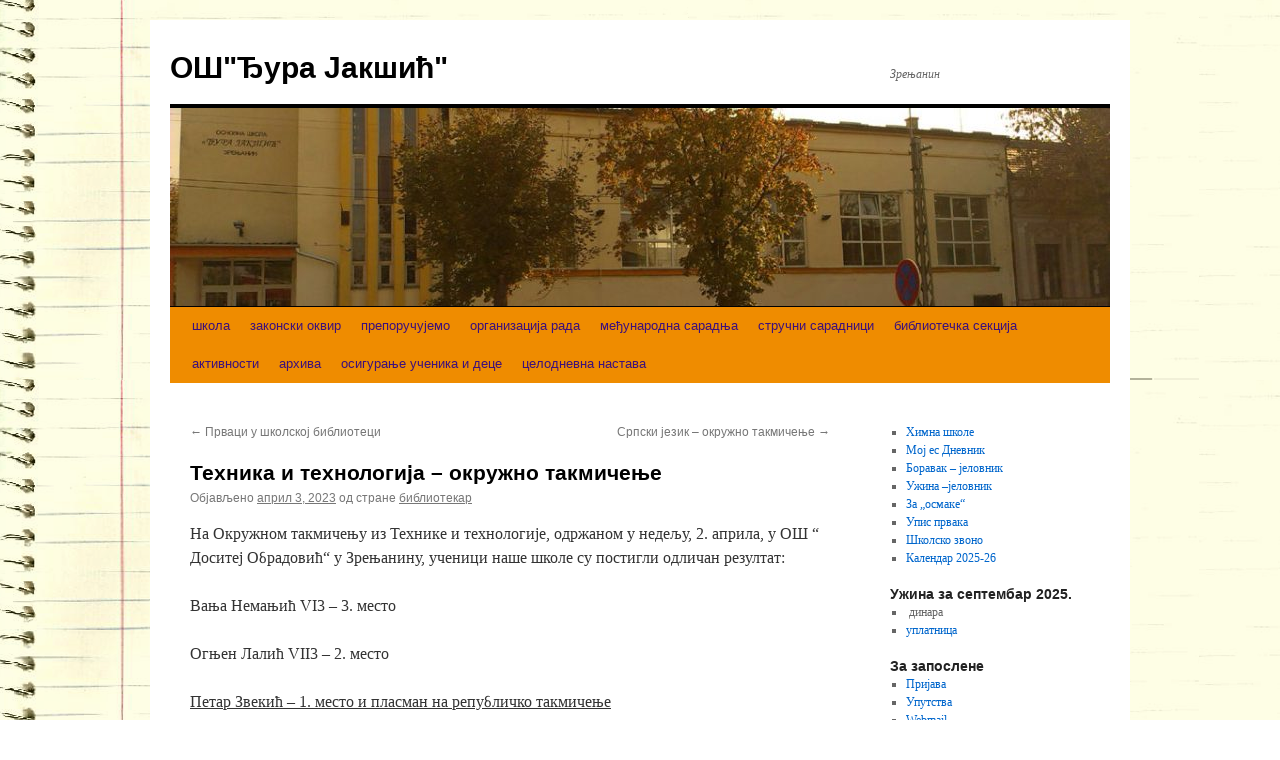

--- FILE ---
content_type: text/html; charset=UTF-8
request_url: https://www.osdjurajaksic.edu.rs/?p=21141
body_size: 10635
content:
<!DOCTYPE html>
<html lang="sr-RS">
<head>
<meta charset="UTF-8" />
<title>
Техника и технологија &#8211; окружно такмичење | ОШ&quot;Ђура Јакшић&quot;	</title>
<link rel="profile" href="https://gmpg.org/xfn/11" />
<link rel="stylesheet" type="text/css" media="all" href="https://www.osdjurajaksic.edu.rs/wp-content/themes/twentyten/style.css?ver=20251202" />
<link rel="pingback" href="https://www.osdjurajaksic.edu.rs/xmlrpc.php">
<meta name='robots' content='max-image-preview:large' />
<link rel="alternate" type="application/rss+xml" title="ОШ&quot;Ђура Јакшић&quot; &raquo; довод" href="https://www.osdjurajaksic.edu.rs/?feed=rss2" />
<link rel="alternate" type="application/rss+xml" title="ОШ&quot;Ђура Јакшић&quot; &raquo; довод коментара" href="https://www.osdjurajaksic.edu.rs/?feed=comments-rss2" />
<link rel="alternate" title="oEmbed (JSON)" type="application/json+oembed" href="https://www.osdjurajaksic.edu.rs/index.php?rest_route=%2Foembed%2F1.0%2Fembed&#038;url=https%3A%2F%2Fwww.osdjurajaksic.edu.rs%2F%3Fp%3D21141" />
<link rel="alternate" title="oEmbed (XML)" type="text/xml+oembed" href="https://www.osdjurajaksic.edu.rs/index.php?rest_route=%2Foembed%2F1.0%2Fembed&#038;url=https%3A%2F%2Fwww.osdjurajaksic.edu.rs%2F%3Fp%3D21141&#038;format=xml" />
<style id='wp-img-auto-sizes-contain-inline-css' type='text/css'>
img:is([sizes=auto i],[sizes^="auto," i]){contain-intrinsic-size:3000px 1500px}
/*# sourceURL=wp-img-auto-sizes-contain-inline-css */
</style>
<style id='wp-emoji-styles-inline-css' type='text/css'>

	img.wp-smiley, img.emoji {
		display: inline !important;
		border: none !important;
		box-shadow: none !important;
		height: 1em !important;
		width: 1em !important;
		margin: 0 0.07em !important;
		vertical-align: -0.1em !important;
		background: none !important;
		padding: 0 !important;
	}
/*# sourceURL=wp-emoji-styles-inline-css */
</style>
<style id='wp-block-library-inline-css' type='text/css'>
:root{--wp-block-synced-color:#7a00df;--wp-block-synced-color--rgb:122,0,223;--wp-bound-block-color:var(--wp-block-synced-color);--wp-editor-canvas-background:#ddd;--wp-admin-theme-color:#007cba;--wp-admin-theme-color--rgb:0,124,186;--wp-admin-theme-color-darker-10:#006ba1;--wp-admin-theme-color-darker-10--rgb:0,107,160.5;--wp-admin-theme-color-darker-20:#005a87;--wp-admin-theme-color-darker-20--rgb:0,90,135;--wp-admin-border-width-focus:2px}@media (min-resolution:192dpi){:root{--wp-admin-border-width-focus:1.5px}}.wp-element-button{cursor:pointer}:root .has-very-light-gray-background-color{background-color:#eee}:root .has-very-dark-gray-background-color{background-color:#313131}:root .has-very-light-gray-color{color:#eee}:root .has-very-dark-gray-color{color:#313131}:root .has-vivid-green-cyan-to-vivid-cyan-blue-gradient-background{background:linear-gradient(135deg,#00d084,#0693e3)}:root .has-purple-crush-gradient-background{background:linear-gradient(135deg,#34e2e4,#4721fb 50%,#ab1dfe)}:root .has-hazy-dawn-gradient-background{background:linear-gradient(135deg,#faaca8,#dad0ec)}:root .has-subdued-olive-gradient-background{background:linear-gradient(135deg,#fafae1,#67a671)}:root .has-atomic-cream-gradient-background{background:linear-gradient(135deg,#fdd79a,#004a59)}:root .has-nightshade-gradient-background{background:linear-gradient(135deg,#330968,#31cdcf)}:root .has-midnight-gradient-background{background:linear-gradient(135deg,#020381,#2874fc)}:root{--wp--preset--font-size--normal:16px;--wp--preset--font-size--huge:42px}.has-regular-font-size{font-size:1em}.has-larger-font-size{font-size:2.625em}.has-normal-font-size{font-size:var(--wp--preset--font-size--normal)}.has-huge-font-size{font-size:var(--wp--preset--font-size--huge)}.has-text-align-center{text-align:center}.has-text-align-left{text-align:left}.has-text-align-right{text-align:right}.has-fit-text{white-space:nowrap!important}#end-resizable-editor-section{display:none}.aligncenter{clear:both}.items-justified-left{justify-content:flex-start}.items-justified-center{justify-content:center}.items-justified-right{justify-content:flex-end}.items-justified-space-between{justify-content:space-between}.screen-reader-text{border:0;clip-path:inset(50%);height:1px;margin:-1px;overflow:hidden;padding:0;position:absolute;width:1px;word-wrap:normal!important}.screen-reader-text:focus{background-color:#ddd;clip-path:none;color:#444;display:block;font-size:1em;height:auto;left:5px;line-height:normal;padding:15px 23px 14px;text-decoration:none;top:5px;width:auto;z-index:100000}html :where(.has-border-color){border-style:solid}html :where([style*=border-top-color]){border-top-style:solid}html :where([style*=border-right-color]){border-right-style:solid}html :where([style*=border-bottom-color]){border-bottom-style:solid}html :where([style*=border-left-color]){border-left-style:solid}html :where([style*=border-width]){border-style:solid}html :where([style*=border-top-width]){border-top-style:solid}html :where([style*=border-right-width]){border-right-style:solid}html :where([style*=border-bottom-width]){border-bottom-style:solid}html :where([style*=border-left-width]){border-left-style:solid}html :where(img[class*=wp-image-]){height:auto;max-width:100%}:where(figure){margin:0 0 1em}html :where(.is-position-sticky){--wp-admin--admin-bar--position-offset:var(--wp-admin--admin-bar--height,0px)}@media screen and (max-width:600px){html :where(.is-position-sticky){--wp-admin--admin-bar--position-offset:0px}}

/*# sourceURL=wp-block-library-inline-css */
</style><style id='global-styles-inline-css' type='text/css'>
:root{--wp--preset--aspect-ratio--square: 1;--wp--preset--aspect-ratio--4-3: 4/3;--wp--preset--aspect-ratio--3-4: 3/4;--wp--preset--aspect-ratio--3-2: 3/2;--wp--preset--aspect-ratio--2-3: 2/3;--wp--preset--aspect-ratio--16-9: 16/9;--wp--preset--aspect-ratio--9-16: 9/16;--wp--preset--color--black: #000;--wp--preset--color--cyan-bluish-gray: #abb8c3;--wp--preset--color--white: #fff;--wp--preset--color--pale-pink: #f78da7;--wp--preset--color--vivid-red: #cf2e2e;--wp--preset--color--luminous-vivid-orange: #ff6900;--wp--preset--color--luminous-vivid-amber: #fcb900;--wp--preset--color--light-green-cyan: #7bdcb5;--wp--preset--color--vivid-green-cyan: #00d084;--wp--preset--color--pale-cyan-blue: #8ed1fc;--wp--preset--color--vivid-cyan-blue: #0693e3;--wp--preset--color--vivid-purple: #9b51e0;--wp--preset--color--blue: #0066cc;--wp--preset--color--medium-gray: #666;--wp--preset--color--light-gray: #f1f1f1;--wp--preset--gradient--vivid-cyan-blue-to-vivid-purple: linear-gradient(135deg,rgb(6,147,227) 0%,rgb(155,81,224) 100%);--wp--preset--gradient--light-green-cyan-to-vivid-green-cyan: linear-gradient(135deg,rgb(122,220,180) 0%,rgb(0,208,130) 100%);--wp--preset--gradient--luminous-vivid-amber-to-luminous-vivid-orange: linear-gradient(135deg,rgb(252,185,0) 0%,rgb(255,105,0) 100%);--wp--preset--gradient--luminous-vivid-orange-to-vivid-red: linear-gradient(135deg,rgb(255,105,0) 0%,rgb(207,46,46) 100%);--wp--preset--gradient--very-light-gray-to-cyan-bluish-gray: linear-gradient(135deg,rgb(238,238,238) 0%,rgb(169,184,195) 100%);--wp--preset--gradient--cool-to-warm-spectrum: linear-gradient(135deg,rgb(74,234,220) 0%,rgb(151,120,209) 20%,rgb(207,42,186) 40%,rgb(238,44,130) 60%,rgb(251,105,98) 80%,rgb(254,248,76) 100%);--wp--preset--gradient--blush-light-purple: linear-gradient(135deg,rgb(255,206,236) 0%,rgb(152,150,240) 100%);--wp--preset--gradient--blush-bordeaux: linear-gradient(135deg,rgb(254,205,165) 0%,rgb(254,45,45) 50%,rgb(107,0,62) 100%);--wp--preset--gradient--luminous-dusk: linear-gradient(135deg,rgb(255,203,112) 0%,rgb(199,81,192) 50%,rgb(65,88,208) 100%);--wp--preset--gradient--pale-ocean: linear-gradient(135deg,rgb(255,245,203) 0%,rgb(182,227,212) 50%,rgb(51,167,181) 100%);--wp--preset--gradient--electric-grass: linear-gradient(135deg,rgb(202,248,128) 0%,rgb(113,206,126) 100%);--wp--preset--gradient--midnight: linear-gradient(135deg,rgb(2,3,129) 0%,rgb(40,116,252) 100%);--wp--preset--font-size--small: 13px;--wp--preset--font-size--medium: 20px;--wp--preset--font-size--large: 36px;--wp--preset--font-size--x-large: 42px;--wp--preset--spacing--20: 0.44rem;--wp--preset--spacing--30: 0.67rem;--wp--preset--spacing--40: 1rem;--wp--preset--spacing--50: 1.5rem;--wp--preset--spacing--60: 2.25rem;--wp--preset--spacing--70: 3.38rem;--wp--preset--spacing--80: 5.06rem;--wp--preset--shadow--natural: 6px 6px 9px rgba(0, 0, 0, 0.2);--wp--preset--shadow--deep: 12px 12px 50px rgba(0, 0, 0, 0.4);--wp--preset--shadow--sharp: 6px 6px 0px rgba(0, 0, 0, 0.2);--wp--preset--shadow--outlined: 6px 6px 0px -3px rgb(255, 255, 255), 6px 6px rgb(0, 0, 0);--wp--preset--shadow--crisp: 6px 6px 0px rgb(0, 0, 0);}:where(.is-layout-flex){gap: 0.5em;}:where(.is-layout-grid){gap: 0.5em;}body .is-layout-flex{display: flex;}.is-layout-flex{flex-wrap: wrap;align-items: center;}.is-layout-flex > :is(*, div){margin: 0;}body .is-layout-grid{display: grid;}.is-layout-grid > :is(*, div){margin: 0;}:where(.wp-block-columns.is-layout-flex){gap: 2em;}:where(.wp-block-columns.is-layout-grid){gap: 2em;}:where(.wp-block-post-template.is-layout-flex){gap: 1.25em;}:where(.wp-block-post-template.is-layout-grid){gap: 1.25em;}.has-black-color{color: var(--wp--preset--color--black) !important;}.has-cyan-bluish-gray-color{color: var(--wp--preset--color--cyan-bluish-gray) !important;}.has-white-color{color: var(--wp--preset--color--white) !important;}.has-pale-pink-color{color: var(--wp--preset--color--pale-pink) !important;}.has-vivid-red-color{color: var(--wp--preset--color--vivid-red) !important;}.has-luminous-vivid-orange-color{color: var(--wp--preset--color--luminous-vivid-orange) !important;}.has-luminous-vivid-amber-color{color: var(--wp--preset--color--luminous-vivid-amber) !important;}.has-light-green-cyan-color{color: var(--wp--preset--color--light-green-cyan) !important;}.has-vivid-green-cyan-color{color: var(--wp--preset--color--vivid-green-cyan) !important;}.has-pale-cyan-blue-color{color: var(--wp--preset--color--pale-cyan-blue) !important;}.has-vivid-cyan-blue-color{color: var(--wp--preset--color--vivid-cyan-blue) !important;}.has-vivid-purple-color{color: var(--wp--preset--color--vivid-purple) !important;}.has-black-background-color{background-color: var(--wp--preset--color--black) !important;}.has-cyan-bluish-gray-background-color{background-color: var(--wp--preset--color--cyan-bluish-gray) !important;}.has-white-background-color{background-color: var(--wp--preset--color--white) !important;}.has-pale-pink-background-color{background-color: var(--wp--preset--color--pale-pink) !important;}.has-vivid-red-background-color{background-color: var(--wp--preset--color--vivid-red) !important;}.has-luminous-vivid-orange-background-color{background-color: var(--wp--preset--color--luminous-vivid-orange) !important;}.has-luminous-vivid-amber-background-color{background-color: var(--wp--preset--color--luminous-vivid-amber) !important;}.has-light-green-cyan-background-color{background-color: var(--wp--preset--color--light-green-cyan) !important;}.has-vivid-green-cyan-background-color{background-color: var(--wp--preset--color--vivid-green-cyan) !important;}.has-pale-cyan-blue-background-color{background-color: var(--wp--preset--color--pale-cyan-blue) !important;}.has-vivid-cyan-blue-background-color{background-color: var(--wp--preset--color--vivid-cyan-blue) !important;}.has-vivid-purple-background-color{background-color: var(--wp--preset--color--vivid-purple) !important;}.has-black-border-color{border-color: var(--wp--preset--color--black) !important;}.has-cyan-bluish-gray-border-color{border-color: var(--wp--preset--color--cyan-bluish-gray) !important;}.has-white-border-color{border-color: var(--wp--preset--color--white) !important;}.has-pale-pink-border-color{border-color: var(--wp--preset--color--pale-pink) !important;}.has-vivid-red-border-color{border-color: var(--wp--preset--color--vivid-red) !important;}.has-luminous-vivid-orange-border-color{border-color: var(--wp--preset--color--luminous-vivid-orange) !important;}.has-luminous-vivid-amber-border-color{border-color: var(--wp--preset--color--luminous-vivid-amber) !important;}.has-light-green-cyan-border-color{border-color: var(--wp--preset--color--light-green-cyan) !important;}.has-vivid-green-cyan-border-color{border-color: var(--wp--preset--color--vivid-green-cyan) !important;}.has-pale-cyan-blue-border-color{border-color: var(--wp--preset--color--pale-cyan-blue) !important;}.has-vivid-cyan-blue-border-color{border-color: var(--wp--preset--color--vivid-cyan-blue) !important;}.has-vivid-purple-border-color{border-color: var(--wp--preset--color--vivid-purple) !important;}.has-vivid-cyan-blue-to-vivid-purple-gradient-background{background: var(--wp--preset--gradient--vivid-cyan-blue-to-vivid-purple) !important;}.has-light-green-cyan-to-vivid-green-cyan-gradient-background{background: var(--wp--preset--gradient--light-green-cyan-to-vivid-green-cyan) !important;}.has-luminous-vivid-amber-to-luminous-vivid-orange-gradient-background{background: var(--wp--preset--gradient--luminous-vivid-amber-to-luminous-vivid-orange) !important;}.has-luminous-vivid-orange-to-vivid-red-gradient-background{background: var(--wp--preset--gradient--luminous-vivid-orange-to-vivid-red) !important;}.has-very-light-gray-to-cyan-bluish-gray-gradient-background{background: var(--wp--preset--gradient--very-light-gray-to-cyan-bluish-gray) !important;}.has-cool-to-warm-spectrum-gradient-background{background: var(--wp--preset--gradient--cool-to-warm-spectrum) !important;}.has-blush-light-purple-gradient-background{background: var(--wp--preset--gradient--blush-light-purple) !important;}.has-blush-bordeaux-gradient-background{background: var(--wp--preset--gradient--blush-bordeaux) !important;}.has-luminous-dusk-gradient-background{background: var(--wp--preset--gradient--luminous-dusk) !important;}.has-pale-ocean-gradient-background{background: var(--wp--preset--gradient--pale-ocean) !important;}.has-electric-grass-gradient-background{background: var(--wp--preset--gradient--electric-grass) !important;}.has-midnight-gradient-background{background: var(--wp--preset--gradient--midnight) !important;}.has-small-font-size{font-size: var(--wp--preset--font-size--small) !important;}.has-medium-font-size{font-size: var(--wp--preset--font-size--medium) !important;}.has-large-font-size{font-size: var(--wp--preset--font-size--large) !important;}.has-x-large-font-size{font-size: var(--wp--preset--font-size--x-large) !important;}
/*# sourceURL=global-styles-inline-css */
</style>

<style id='classic-theme-styles-inline-css' type='text/css'>
/*! This file is auto-generated */
.wp-block-button__link{color:#fff;background-color:#32373c;border-radius:9999px;box-shadow:none;text-decoration:none;padding:calc(.667em + 2px) calc(1.333em + 2px);font-size:1.125em}.wp-block-file__button{background:#32373c;color:#fff;text-decoration:none}
/*# sourceURL=/wp-includes/css/classic-themes.min.css */
</style>
<link rel='stylesheet' id='wpos-slick-style-css' href='https://www.osdjurajaksic.edu.rs/wp-content/plugins/wp-responsive-recent-post-slider/assets/css/slick.css?ver=3.7.1' type='text/css' media='all' />
<link rel='stylesheet' id='wppsac-public-style-css' href='https://www.osdjurajaksic.edu.rs/wp-content/plugins/wp-responsive-recent-post-slider/assets/css/recent-post-style.css?ver=3.7.1' type='text/css' media='all' />
<link rel='stylesheet' id='twentyten-block-style-css' href='https://www.osdjurajaksic.edu.rs/wp-content/themes/twentyten/blocks.css?ver=20250220' type='text/css' media='all' />
<link rel='stylesheet' id='slb_core-css' href='https://www.osdjurajaksic.edu.rs/wp-content/plugins/simple-lightbox/client/css/app.css?ver=2.9.4' type='text/css' media='all' />
<link rel="https://api.w.org/" href="https://www.osdjurajaksic.edu.rs/index.php?rest_route=/" /><link rel="alternate" title="JSON" type="application/json" href="https://www.osdjurajaksic.edu.rs/index.php?rest_route=/wp/v2/posts/21141" /><link rel="EditURI" type="application/rsd+xml" title="RSD" href="https://www.osdjurajaksic.edu.rs/xmlrpc.php?rsd" />
<meta name="generator" content="WordPress 6.9" />
<link rel="canonical" href="https://www.osdjurajaksic.edu.rs/?p=21141" />
<link rel='shortlink' href='https://www.osdjurajaksic.edu.rs/?p=21141' />
<noscript><style>.lazyload[data-src]{display:none !important;}</style></noscript><style>.lazyload{background-image:none !important;}.lazyload:before{background-image:none !important;}</style><style type="text/css" id="custom-background-css">
body.custom-background { background-color: #ffffff; background-image: url("https://www.osdjurajaksic.edu.rs/wp-content/uploads/2016/04/pozadina2.png"); background-position: left top; background-size: auto; background-repeat: repeat; background-attachment: scroll; }
</style>
			<style type="text/css" id="wp-custom-css">
			#access {
    background: #EF8C00;
}
#access a {
    color: #3D107B;
}
#access li:hover > a {
    background: #EF8C00;
  color: #fff;
}
#access ul ul a {
    background: #EF8C00;
  color: #3D107B;
}
#access ul ul :hover > a {
	background: #EF8C00;
  color: #fff;
}
.post-15559{
background-color:#35355D !important;
color:#FFFFFF !important;
h1 {
  color: #FFFFFF;
}
h1:#FFFFFF !important;	
}
.post-15559 h1{
color: #FFFFFF !important;	
}		</style>
		</head>

<body class="wp-singular post-template-default single single-post postid-21141 single-format-standard custom-background wp-theme-twentyten">
<div id="wrapper" class="hfeed">
		<a href="#content" class="screen-reader-text skip-link">Скочи на садржај</a>
	<div id="header">
		<div id="masthead">
			<div id="branding" role="banner">
									<div id="site-title">
						<span>
							<a href="https://www.osdjurajaksic.edu.rs/" rel="home" >ОШ&quot;Ђура Јакшић&quot;</a>
						</span>
					</div>
										<div id="site-description">Зрењанин</div>
					<img src="[data-uri]" width="940" height="198" alt="ОШ&quot;Ђура Јакшић&quot;"   decoding="async" fetchpriority="high" data-src="https://www.osdjurajaksic.edu.rs/wp-content/uploads/2016/04/cropped-wheel.jpg" data-srcset="https://www.osdjurajaksic.edu.rs/wp-content/uploads/2016/04/cropped-wheel.jpg 940w, https://www.osdjurajaksic.edu.rs/wp-content/uploads/2016/04/cropped-wheel-768x162.jpg 768w, https://www.osdjurajaksic.edu.rs/wp-content/uploads/2016/04/cropped-wheel-600x126.jpg 600w" data-sizes="auto" class="lazyload" data-eio-rwidth="940" data-eio-rheight="198" /><noscript><img src="https://www.osdjurajaksic.edu.rs/wp-content/uploads/2016/04/cropped-wheel.jpg" width="940" height="198" alt="ОШ&quot;Ђура Јакшић&quot;" srcset="https://www.osdjurajaksic.edu.rs/wp-content/uploads/2016/04/cropped-wheel.jpg 940w, https://www.osdjurajaksic.edu.rs/wp-content/uploads/2016/04/cropped-wheel-768x162.jpg 768w, https://www.osdjurajaksic.edu.rs/wp-content/uploads/2016/04/cropped-wheel-600x126.jpg 600w" sizes="(max-width: 940px) 100vw, 940px" decoding="async" fetchpriority="high" data-eio="l" /></noscript>			</div><!-- #branding -->

			<div id="access" role="navigation">
				<div class="menu-header"><ul id="menu-teorin" class="menu"><li id="menu-item-3000" class="menu-item menu-item-type-post_type menu-item-object-page menu-item-has-children menu-item-3000"><a href="https://www.osdjurajaksic.edu.rs/?page_id=13">школа</a>
<ul class="sub-menu">
	<li id="menu-item-14203" class="menu-item menu-item-type-post_type menu-item-object-page menu-item-14203"><a href="https://www.osdjurajaksic.edu.rs/?page_id=14177">Реч директора</a></li>
	<li id="menu-item-3006" class="menu-item menu-item-type-post_type menu-item-object-page menu-item-3006"><a href="https://www.osdjurajaksic.edu.rs/?page_id=257">О Ђури Јакшићу</a></li>
	<li id="menu-item-14214" class="menu-item menu-item-type-post_type menu-item-object-page menu-item-14214"><a href="https://www.osdjurajaksic.edu.rs/?page_id=14179">Време прошло</a></li>
	<li id="menu-item-14215" class="menu-item menu-item-type-post_type menu-item-object-page menu-item-14215"><a href="https://www.osdjurajaksic.edu.rs/?page_id=14181">Време садашње</a></li>
	<li id="menu-item-10699" class="menu-item menu-item-type-post_type menu-item-object-page menu-item-10699"><a href="https://www.osdjurajaksic.edu.rs/?page_id=10694">Издвојено одељење у Јанковом Мосту</a></li>
	<li id="menu-item-14212" class="menu-item menu-item-type-post_type menu-item-object-page menu-item-14212"><a href="https://www.osdjurajaksic.edu.rs/?page_id=14183">Колектив</a></li>
	<li id="menu-item-14211" class="menu-item menu-item-type-post_type menu-item-object-page menu-item-14211"><a href="https://www.osdjurajaksic.edu.rs/?page_id=14185">Школски одбор</a></li>
	<li id="menu-item-14210" class="menu-item menu-item-type-post_type menu-item-object-page menu-item-14210"><a href="https://www.osdjurajaksic.edu.rs/?page_id=14187">Савет родитеља</a></li>
	<li id="menu-item-14209" class="menu-item menu-item-type-post_type menu-item-object-page menu-item-14209"><a href="https://www.osdjurajaksic.edu.rs/?page_id=14189">Ученички парламент</a></li>
	<li id="menu-item-14208" class="menu-item menu-item-type-post_type menu-item-object-page menu-item-14208"><a href="https://www.osdjurajaksic.edu.rs/?page_id=14191">Летопис</a></li>
	<li id="menu-item-14207" class="menu-item menu-item-type-post_type menu-item-object-page menu-item-14207"><a href="https://www.osdjurajaksic.edu.rs/?page_id=14195">Развојни план школе</a></li>
	<li id="menu-item-14206" class="menu-item menu-item-type-post_type menu-item-object-page menu-item-14206"><a href="https://www.osdjurajaksic.edu.rs/?page_id=14197">Школска химна</a></li>
	<li id="menu-item-14205" class="menu-item menu-item-type-post_type menu-item-object-page menu-item-14205"><a href="https://www.osdjurajaksic.edu.rs/?page_id=14199">Јубилеји школе</a></li>
	<li id="menu-item-14204" class="menu-item menu-item-type-post_type menu-item-object-page menu-item-14204"><a href="https://www.osdjurajaksic.edu.rs/?page_id=14201">Радно време школе</a></li>
	<li id="menu-item-3007" class="menu-item menu-item-type-post_type menu-item-object-page menu-item-3007"><a href="https://www.osdjurajaksic.edu.rs/?page_id=179">Контакт</a></li>
</ul>
</li>
<li id="menu-item-4018" class="menu-item menu-item-type-post_type menu-item-object-page menu-item-has-children menu-item-4018"><a href="https://www.osdjurajaksic.edu.rs/?page_id=4016">законски оквир</a>
<ul class="sub-menu">
	<li id="menu-item-3023" class="menu-item menu-item-type-post_type menu-item-object-page menu-item-3023"><a href="https://www.osdjurajaksic.edu.rs/?page_id=2306">Закони, Правилници (МПНТР)</a></li>
	<li id="menu-item-10680" class="menu-item menu-item-type-post_type menu-item-object-page menu-item-10680"><a href="https://www.osdjurajaksic.edu.rs/?page_id=10679">Школска документација</a></li>
</ul>
</li>
<li id="menu-item-3013" class="menu-item menu-item-type-post_type menu-item-object-page menu-item-has-children menu-item-3013"><a href="https://www.osdjurajaksic.edu.rs/?page_id=159">препоручујемо</a>
<ul class="sub-menu">
	<li id="menu-item-3015" class="menu-item menu-item-type-post_type menu-item-object-page menu-item-has-children menu-item-3015"><a href="https://www.osdjurajaksic.edu.rs/?page_id=593">за ученике</a>
	<ul class="sub-menu">
		<li id="menu-item-14818" class="menu-item menu-item-type-post_type menu-item-object-page menu-item-14818"><a href="https://www.osdjurajaksic.edu.rs/?page_id=14799">правила лепог понашања</a></li>
		<li id="menu-item-14819" class="menu-item menu-item-type-post_type menu-item-object-page menu-item-14819"><a href="https://www.osdjurajaksic.edu.rs/?page_id=14803">распоред писмених провера знања</a></li>
		<li id="menu-item-14820" class="menu-item menu-item-type-post_type menu-item-object-page menu-item-14820"><a href="https://www.osdjurajaksic.edu.rs/?page_id=14805">распоред припремне наставе за полагање ЗИ 2025.</a></li>
		<li id="menu-item-14821" class="menu-item menu-item-type-post_type menu-item-object-page menu-item-14821"><a href="https://www.osdjurajaksic.edu.rs/?page_id=115">презентација школских секција</a></li>
		<li id="menu-item-14822" class="menu-item menu-item-type-post_type menu-item-object-page menu-item-14822"><a href="https://www.osdjurajaksic.edu.rs/?page_id=14807">такмичења, конкурси</a></li>
		<li id="menu-item-14823" class="menu-item menu-item-type-post_type menu-item-object-page menu-item-14823"><a href="https://www.osdjurajaksic.edu.rs/?page_id=14809">активности Ђуриних парламентараца</a></li>
		<li id="menu-item-14824" class="menu-item menu-item-type-post_type menu-item-object-page menu-item-14824"><a href="https://www.osdjurajaksic.edu.rs/?page_id=14811">ученик генерације, спортиста генерације, Вуковци, носиоци специјалних диплома и похвалница</a></li>
		<li id="menu-item-14814" class="menu-item menu-item-type-post_type menu-item-object-page menu-item-14814"><a href="https://www.osdjurajaksic.edu.rs/?page_id=14813">корисни линкови, презентације</a></li>
	</ul>
</li>
	<li id="menu-item-3014" class="menu-item menu-item-type-post_type menu-item-object-page menu-item-has-children menu-item-3014"><a href="https://www.osdjurajaksic.edu.rs/?page_id=556">за наставнике</a>
	<ul class="sub-menu">
		<li id="menu-item-14840" class="menu-item menu-item-type-post_type menu-item-object-page menu-item-14840"><a href="https://www.osdjurajaksic.edu.rs/?page_id=14835">извод из Правилника о Кућном реду у школи</a></li>
		<li id="menu-item-14846" class="menu-item menu-item-type-post_type menu-item-object-page menu-item-14846"><a href="https://www.osdjurajaksic.edu.rs/?page_id=14843">забележено на часу</a></li>
		<li id="menu-item-14852" class="menu-item menu-item-type-post_type menu-item-object-page menu-item-14852"><a href="https://www.osdjurajaksic.edu.rs/?page_id=14847">стручно усавршавање</a></li>
		<li id="menu-item-14851" class="menu-item menu-item-type-post_type menu-item-object-page menu-item-14851"><a href="https://www.osdjurajaksic.edu.rs/?page_id=14849">користан материјал и  линкови</a></li>
	</ul>
</li>
	<li id="menu-item-3016" class="menu-item menu-item-type-post_type menu-item-object-page menu-item-3016"><a href="https://www.osdjurajaksic.edu.rs/?page_id=456">за родитеље</a></li>
</ul>
</li>
<li id="menu-item-14362" class="menu-item menu-item-type-post_type menu-item-object-page menu-item-has-children menu-item-14362"><a href="https://www.osdjurajaksic.edu.rs/?page_id=3026">организација рада</a>
<ul class="sub-menu">
	<li id="menu-item-14368" class="menu-item menu-item-type-post_type menu-item-object-page menu-item-14368"><a href="https://www.osdjurajaksic.edu.rs/?page_id=1891">Распореди за текућу годину</a></li>
	<li id="menu-item-14372" class="menu-item menu-item-type-post_type menu-item-object-page menu-item-14372"><a href="https://www.osdjurajaksic.edu.rs/?page_id=2304">Остали распореди за текућу годину</a></li>
	<li id="menu-item-14380" class="menu-item menu-item-type-post_type menu-item-object-page menu-item-14380"><a href="https://www.osdjurajaksic.edu.rs/?page_id=47">Распоред звоњења</a></li>
	<li id="menu-item-14386" class="menu-item menu-item-type-post_type menu-item-object-page menu-item-14386"><a href="https://www.osdjurajaksic.edu.rs/?page_id=31">Школски календар АП Војводине за за текућу школску годину</a></li>
	<li id="menu-item-14391" class="menu-item menu-item-type-post_type menu-item-object-page menu-item-14391"><a href="https://www.osdjurajaksic.edu.rs/?page_id=641">Списак уџбеника за текућу школску годину</a></li>
	<li id="menu-item-14397" class="menu-item menu-item-type-post_type menu-item-object-page menu-item-14397"><a href="https://www.osdjurajaksic.edu.rs/?page_id=7024">Продужени боравак</a></li>
</ul>
</li>
<li id="menu-item-14361" class="menu-item menu-item-type-post_type menu-item-object-page menu-item-14361"><a href="https://www.osdjurajaksic.edu.rs/?page_id=1071">међународна сарадња</a></li>
<li id="menu-item-14720" class="menu-item menu-item-type-post_type menu-item-object-page menu-item-has-children menu-item-14720"><a href="https://www.osdjurajaksic.edu.rs/?page_id=1705">стручни сарадници</a>
<ul class="sub-menu">
	<li id="menu-item-14798" class="menu-item menu-item-type-post_type menu-item-object-page menu-item-14798"><a href="https://www.osdjurajaksic.edu.rs/?page_id=14774">кутак за ученике</a></li>
	<li id="menu-item-14721" class="menu-item menu-item-type-post_type menu-item-object-page menu-item-14721"><a href="https://www.osdjurajaksic.edu.rs/?page_id=5029">кутак за осмаке</a></li>
	<li id="menu-item-14797" class="menu-item menu-item-type-post_type menu-item-object-page menu-item-14797"><a href="https://www.osdjurajaksic.edu.rs/?page_id=14776">кутак за родитеље</a></li>
	<li id="menu-item-14796" class="menu-item menu-item-type-post_type menu-item-object-page menu-item-14796"><a href="https://www.osdjurajaksic.edu.rs/?page_id=14778">кутак за будуће прваке</a></li>
</ul>
</li>
<li id="menu-item-14793" class="menu-item menu-item-type-post_type menu-item-object-page menu-item-14793"><a href="https://www.osdjurajaksic.edu.rs/?page_id=14791">библиотечка секција</a></li>
<li id="menu-item-14781" class="menu-item menu-item-type-post_type menu-item-object-page menu-item-has-children menu-item-14781"><a href="https://www.osdjurajaksic.edu.rs/?page_id=14780">активности</a>
<ul class="sub-menu">
	<li id="menu-item-14790" class="menu-item menu-item-type-post_type menu-item-object-page menu-item-14790"><a href="https://www.osdjurajaksic.edu.rs/?page_id=14783">ученика од 1. до 4. разреда</a></li>
	<li id="menu-item-14789" class="menu-item menu-item-type-post_type menu-item-object-page menu-item-14789"><a href="https://www.osdjurajaksic.edu.rs/?page_id=14785">ученика од 5. до 8. разреда</a></li>
</ul>
</li>
<li id="menu-item-14739" class="menu-item menu-item-type-post_type menu-item-object-page menu-item-has-children menu-item-14739"><a href="https://www.osdjurajaksic.edu.rs/?page_id=459">архива</a>
<ul class="sub-menu">
	<li id="menu-item-14759" class="menu-item menu-item-type-post_type menu-item-object-page menu-item-has-children menu-item-14759"><a href="https://www.osdjurajaksic.edu.rs/?page_id=14751">школских година</a>
	<ul class="sub-menu">
		<li id="menu-item-22794" class="menu-item menu-item-type-post_type menu-item-object-page menu-item-22794"><a href="https://www.osdjurajaksic.edu.rs/?page_id=22792">2024/2025. година</a></li>
		<li id="menu-item-22371" class="menu-item menu-item-type-post_type menu-item-object-page menu-item-22371"><a href="https://www.osdjurajaksic.edu.rs/?page_id=22340">2023/2024. година</a></li>
		<li id="menu-item-21392" class="menu-item menu-item-type-post_type menu-item-object-page menu-item-21392"><a href="https://www.osdjurajaksic.edu.rs/?page_id=21390">2022/2023. година</a></li>
		<li id="menu-item-20304" class="menu-item menu-item-type-post_type menu-item-object-page menu-item-20304"><a href="https://www.osdjurajaksic.edu.rs/?page_id=20302">2021/2022. година</a></li>
		<li id="menu-item-17238" class="menu-item menu-item-type-post_type menu-item-object-page menu-item-17238"><a href="https://www.osdjurajaksic.edu.rs/?page_id=17235">2020/2021. година</a></li>
		<li id="menu-item-14978" class="menu-item menu-item-type-post_type menu-item-object-page menu-item-14978"><a href="https://www.osdjurajaksic.edu.rs/?page_id=14976">2019/2020. година</a></li>
		<li id="menu-item-14768" class="menu-item menu-item-type-post_type menu-item-object-page menu-item-14768"><a href="https://www.osdjurajaksic.edu.rs/?page_id=12393">2018/2019. година</a></li>
		<li id="menu-item-14767" class="menu-item menu-item-type-post_type menu-item-object-page menu-item-14767"><a href="https://www.osdjurajaksic.edu.rs/?page_id=10157">2017/2018. година</a></li>
		<li id="menu-item-14766" class="menu-item menu-item-type-post_type menu-item-object-page menu-item-14766"><a href="https://www.osdjurajaksic.edu.rs/?page_id=8246">2016/2017. година</a></li>
		<li id="menu-item-14765" class="menu-item menu-item-type-post_type menu-item-object-page menu-item-14765"><a href="https://www.osdjurajaksic.edu.rs/?page_id=5828">2015/2016. година</a></li>
		<li id="menu-item-14764" class="menu-item menu-item-type-post_type menu-item-object-page menu-item-14764"><a href="https://www.osdjurajaksic.edu.rs/?page_id=3697">2014/2015. година</a></li>
		<li id="menu-item-14763" class="menu-item menu-item-type-post_type menu-item-object-page menu-item-14763"><a href="https://www.osdjurajaksic.edu.rs/?page_id=2757">2013/2014. година</a></li>
		<li id="menu-item-14762" class="menu-item menu-item-type-post_type menu-item-object-page menu-item-14762"><a href="https://www.osdjurajaksic.edu.rs/?page_id=1781">2012/2013. година</a></li>
		<li id="menu-item-14761" class="menu-item menu-item-type-post_type menu-item-object-page menu-item-14761"><a href="https://www.osdjurajaksic.edu.rs/?page_id=677">2011/2012. година</a></li>
		<li id="menu-item-14760" class="menu-item menu-item-type-post_type menu-item-object-page menu-item-14760"><a href="https://www.osdjurajaksic.edu.rs/?page_id=636">2010/2011. година</a></li>
	</ul>
</li>
	<li id="menu-item-14749" class="menu-item menu-item-type-post_type menu-item-object-page menu-item-14749"><a href="https://www.osdjurajaksic.edu.rs/?page_id=2543">јавних набавки</a></li>
	<li id="menu-item-14745" class="menu-item menu-item-type-post_type menu-item-object-page menu-item-14745"><a href="https://www.osdjurajaksic.edu.rs/?page_id=461">такмичења из страних језика</a></li>
</ul>
</li>
<li id="menu-item-17512" class="menu-item menu-item-type-post_type menu-item-object-page menu-item-17512"><a href="https://www.osdjurajaksic.edu.rs/?page_id=17509">осигурање ученика и деце</a></li>
<li id="menu-item-22447" class="menu-item menu-item-type-post_type menu-item-object-page menu-item-22447"><a href="https://www.osdjurajaksic.edu.rs/?page_id=22446">целодневна настава</a></li>
</ul></div>			</div><!-- #access -->
		</div><!-- #masthead -->
	</div><!-- #header -->

	<div id="main">

		<div id="container">
			<div id="content" role="main">

			

				<div id="nav-above" class="navigation">
					<div class="nav-previous"><a href="https://www.osdjurajaksic.edu.rs/?p=21129" rel="prev"><span class="meta-nav">&larr;</span> Прваци у школској библиотеци</a></div>
					<div class="nav-next"><a href="https://www.osdjurajaksic.edu.rs/?p=21143" rel="next">Српски језик &#8211; окружно такмичење <span class="meta-nav">&rarr;</span></a></div>
				</div><!-- #nav-above -->

				<div id="post-21141" class="post-21141 post type-post status-publish format-standard has-post-thumbnail hentry category-aktuelno category-takmicenja">
					<h1 class="entry-title">Техника и технологија &#8211; окружно такмичење</h1>

					<div class="entry-meta">
						<span meta-prep meta-prep-author>Објављено</span> <a href="https://www.osdjurajaksic.edu.rs/?p=21141" title="09:53" rel="bookmark"><span class="entry-date">април 3, 2023</span></a> <span class="meta-sep">од стране</span> <span class="author vcard"><a class="url fn n" href="https://www.osdjurajaksic.edu.rs/?author=10" title="Види све чланке од библиотекар">библиотекар</a></span>					</div><!-- .entry-meta -->

					<div class="entry-content">
						<p>На Окружном такмичењу из Технике и технологије, одржаном у недељу, 2. априла, у ОШ &#8220; Доситеј Обрадовић&#8220; у Зрењанину, ученици наше школе су постигли одличан резултат:</p>
<p>Вања Немањић VI3 &#8211; 3. место</p>
<p>Огњен Лалић VII3 &#8211; 2. место</p>
<p><span style="text-decoration: underline;">Петар Звекић &#8211; 1. место и пласман на републичко такмичење</span></p>
<p>Наставник/ментор &#8211; Јован Ђорђевић</p>
											</div><!-- .entry-content -->

		
						<div class="entry-utility">
							Овај унос је објављен под <a href="https://www.osdjurajaksic.edu.rs/?cat=1" rel="category">Актуелно</a>, <a href="https://www.osdjurajaksic.edu.rs/?cat=6" rel="category">Такмичења</a>. Забележите <a href="https://www.osdjurajaksic.edu.rs/?p=21141" title="Стална веза ка Техника и технологија &#8211; окружно такмичење" rel="bookmark">сталну везу</a>.													</div><!-- .entry-utility -->
					</div><!-- #post-21141 -->

					<div id="nav-below" class="navigation">
						<div class="nav-previous"><a href="https://www.osdjurajaksic.edu.rs/?p=21129" rel="prev"><span class="meta-nav">&larr;</span> Прваци у школској библиотеци</a></div>
						<div class="nav-next"><a href="https://www.osdjurajaksic.edu.rs/?p=21143" rel="next">Српски језик &#8211; окружно такмичење <span class="meta-nav">&rarr;</span></a></div>
					</div><!-- #nav-below -->

					
			<div id="comments">




</div><!-- #comments -->

	
			</div><!-- #content -->
		</div><!-- #container -->


		<div id="primary" class="widget-area" role="complementary">
			<ul class="xoxo">

<li id="custom_html-3" class="widget_text widget-container widget_custom_html"><div class="textwidget custom-html-widget"><ul>
<li class="cat-item cat-item-14"><a href="https://www.youtube.com/watch?v=l3ZIrZioY2M&amp;autoplay=1" target="_blank" rel="noopener noreferrer">Химна школе</a>
</li>	
<li class="cat-item cat-item-14"><a href="https://moj.esdnevnik.rs/login" target="_blank" rel="noopener noreferrer">Мој eс Дневник</a>
</li>	
<li class="cat-item cat-item-14"><a href="https://www.osdjurajaksic.edu.rs/wp-content/uploads/2020/09/2020_Boravak_jelovnik.pdf" target="_blank" rel="noopener noreferrer">Боравак – јеловник</a>
</li>	
<li class="cat-item cat-item-14"><a href="https://www.osdjurajaksic.edu.rs/wp-content/uploads/2020/09/2020_Skolska_uzina.pdf" target="_blank" rel="noopener noreferrer">Ужина –јеловник</a>
</li>
<li class="cat-item cat-item-14"><a href="https://www.osdjurajaksic.edu.rs/?page_id=5029" target="_blank" rel="noopener noreferrer">За „осмаке“</a>
</li>
<li class="cat-item cat-item-14"><a href="https://www.osdjurajaksic.edu.rs/wp-content/uploads/2024/01/2024_prvaci_upis_obavestenje.pdf" target="_blank" rel="noopener noreferrer">Упис првака</a>
</li>
<li class="cat-item cat-item-14"><a href="https://www.osdjurajaksic.edu.rs/wp-content/uploads/2022/09/Zvono.jpg" target="_blank" rel="noopener noreferrer" data-slb-active="1" data-slb-asset="2007450485" data-slb-internal="0" data-slb-group="slb">Школско звоно</a>
</li>
<li class="cat-item cat-item-14"><a href="https://www.osdjurajaksic.edu.rs/wp-content/uploads/2025/09/Pravilnik_osnovne_2025_2026.pdf" target="_blank" rel="noopener noreferrer">Календар 2025-26</a>
</li>
</ul></div></li><li id="text-3" class="widget-container widget_text"><h3 class="widget-title">Ужина за септембар 2025.</h3>			<div class="textwidget"><ul>
<li> динара</li>
<li><a href="https://www.osdjurajaksic.edu.rs/wp-content/uploads/2026/01/2026_Uplatnica.jpg" data-slb-active="1" data-slb-asset="1048817874" data-slb-internal="0" data-slb-group="slb">уплатница</a></li>
</ul>
</div>
		</li><li id="custom_html-4" class="widget_text widget-container widget_custom_html"><h3 class="widget-title">За запослене</h3><div class="textwidget custom-html-widget"><ul>
<li class="cat-item cat-item-14"><a href="https://www.osdjurajaksic.edu.rs/wp-login.php">Пријава</a>
</li>	
<li class="cat-item cat-item-14"><a href="https://www.osdjurajaksic.edu.rs/uputstva">Упутства</a>
</li>
<li class="cat-item cat-item-14"><a href="https://mail.mts.rs/" target="_blank">Webmail</a>
</li>
</ul></div></li><li id="categories-2" class="widget-container widget_categories"><h3 class="widget-title">Категорије</h3>
			<ul>
					<li class="cat-item cat-item-1"><a href="https://www.osdjurajaksic.edu.rs/?cat=1">Актуелно</a> (1.793)
</li>
	<li class="cat-item cat-item-15"><a href="https://www.osdjurajaksic.edu.rs/?cat=15">Библиотека</a> (25)
</li>
	<li class="cat-item cat-item-14"><a href="https://www.osdjurajaksic.edu.rs/?cat=14">Завршни испит</a> (46)
</li>
	<li class="cat-item cat-item-11"><a href="https://www.osdjurajaksic.edu.rs/?cat=11">Јавне набавке</a> (48)
</li>
	<li class="cat-item cat-item-16"><a href="https://www.osdjurajaksic.edu.rs/?cat=16">Маркетинг</a> (17)
</li>
	<li class="cat-item cat-item-10"><a href="https://www.osdjurajaksic.edu.rs/?cat=10">Обавештења</a> (41)
</li>
	<li class="cat-item cat-item-6"><a href="https://www.osdjurajaksic.edu.rs/?cat=6">Такмичења</a> (118)
</li>
	<li class="cat-item cat-item-4"><a href="https://www.osdjurajaksic.edu.rs/?cat=4">Ученички парламент</a> (20)
</li>
			</ul>

			</li><li id="search-2" class="widget-container widget_search"><form role="search" method="get" id="searchform" class="searchform" action="https://www.osdjurajaksic.edu.rs/">
				<div>
					<label class="screen-reader-text" for="s">Претрага за:</label>
					<input type="text" value="" name="s" id="s" />
					<input type="submit" id="searchsubmit" value="Претражи" />
				</div>
			</form></li>			</ul>
		</div><!-- #primary .widget-area -->

	</div><!-- #main -->

	<div id="footer" role="contentinfo">
		<div id="colophon">



			<div id="site-info">
				<a href="https://www.osdjurajaksic.edu.rs/" rel="home">
					ОШ&quot;Ђура Јакшић&quot;				</a>
							</div><!-- #site-info -->

			<div id="site-generator">
								<a href="https://sr.wordpress.org/" class="imprint" title="Семантичка платформа за лично издаваштво">
					Са поносом покреће WordPress.				</a>
			</div><!-- #site-generator -->

		</div><!-- #colophon -->
	</div><!-- #footer -->

</div><!-- #wrapper -->

<script type="text/javascript" id="eio-lazy-load-js-before">
/* <![CDATA[ */
var eio_lazy_vars = {"exactdn_domain":"","skip_autoscale":0,"bg_min_dpr":1.1,"threshold":0,"use_dpr":1};
//# sourceURL=eio-lazy-load-js-before
/* ]]> */
</script>
<script type="text/javascript" src="https://www.osdjurajaksic.edu.rs/wp-content/plugins/ewww-image-optimizer/includes/lazysizes.min.js?ver=831" id="eio-lazy-load-js" async="async" data-wp-strategy="async"></script>
<script type="text/javascript" src="https://www.osdjurajaksic.edu.rs/wp-content/plugins/jquery-updater/js/jquery-3.7.1.min.js?ver=3.7.1" id="jquery-core-js"></script>
<script type="text/javascript" src="https://www.osdjurajaksic.edu.rs/wp-content/plugins/jquery-updater/js/jquery-migrate-3.5.2.min.js?ver=3.5.2" id="jquery-migrate-js"></script>
<script type="text/javascript" src="https://www.osdjurajaksic.edu.rs/wp-content/plugins/simple-lightbox/client/js/prod/lib.core.js?ver=2.9.4" id="slb_core-js"></script>
<script type="text/javascript" src="https://www.osdjurajaksic.edu.rs/wp-content/plugins/simple-lightbox/client/js/prod/lib.view.js?ver=2.9.4" id="slb_view-js"></script>
<script type="text/javascript" src="https://www.osdjurajaksic.edu.rs/wp-content/plugins/simple-lightbox/themes/baseline/js/prod/client.js?ver=2.9.4" id="slb-asset-slb_baseline-base-js"></script>
<script type="text/javascript" src="https://www.osdjurajaksic.edu.rs/wp-content/plugins/simple-lightbox/themes/default/js/prod/client.js?ver=2.9.4" id="slb-asset-slb_default-base-js"></script>
<script type="text/javascript" src="https://www.osdjurajaksic.edu.rs/wp-content/plugins/simple-lightbox/template-tags/item/js/prod/tag.item.js?ver=2.9.4" id="slb-asset-item-base-js"></script>
<script type="text/javascript" src="https://www.osdjurajaksic.edu.rs/wp-content/plugins/simple-lightbox/template-tags/ui/js/prod/tag.ui.js?ver=2.9.4" id="slb-asset-ui-base-js"></script>
<script type="text/javascript" src="https://www.osdjurajaksic.edu.rs/wp-content/plugins/simple-lightbox/content-handlers/image/js/prod/handler.image.js?ver=2.9.4" id="slb-asset-image-base-js"></script>
<script id="wp-emoji-settings" type="application/json">
{"baseUrl":"https://s.w.org/images/core/emoji/17.0.2/72x72/","ext":".png","svgUrl":"https://s.w.org/images/core/emoji/17.0.2/svg/","svgExt":".svg","source":{"concatemoji":"https://www.osdjurajaksic.edu.rs/wp-includes/js/wp-emoji-release.min.js?ver=6.9"}}
</script>
<script type="module">
/* <![CDATA[ */
/*! This file is auto-generated */
const a=JSON.parse(document.getElementById("wp-emoji-settings").textContent),o=(window._wpemojiSettings=a,"wpEmojiSettingsSupports"),s=["flag","emoji"];function i(e){try{var t={supportTests:e,timestamp:(new Date).valueOf()};sessionStorage.setItem(o,JSON.stringify(t))}catch(e){}}function c(e,t,n){e.clearRect(0,0,e.canvas.width,e.canvas.height),e.fillText(t,0,0);t=new Uint32Array(e.getImageData(0,0,e.canvas.width,e.canvas.height).data);e.clearRect(0,0,e.canvas.width,e.canvas.height),e.fillText(n,0,0);const a=new Uint32Array(e.getImageData(0,0,e.canvas.width,e.canvas.height).data);return t.every((e,t)=>e===a[t])}function p(e,t){e.clearRect(0,0,e.canvas.width,e.canvas.height),e.fillText(t,0,0);var n=e.getImageData(16,16,1,1);for(let e=0;e<n.data.length;e++)if(0!==n.data[e])return!1;return!0}function u(e,t,n,a){switch(t){case"flag":return n(e,"\ud83c\udff3\ufe0f\u200d\u26a7\ufe0f","\ud83c\udff3\ufe0f\u200b\u26a7\ufe0f")?!1:!n(e,"\ud83c\udde8\ud83c\uddf6","\ud83c\udde8\u200b\ud83c\uddf6")&&!n(e,"\ud83c\udff4\udb40\udc67\udb40\udc62\udb40\udc65\udb40\udc6e\udb40\udc67\udb40\udc7f","\ud83c\udff4\u200b\udb40\udc67\u200b\udb40\udc62\u200b\udb40\udc65\u200b\udb40\udc6e\u200b\udb40\udc67\u200b\udb40\udc7f");case"emoji":return!a(e,"\ud83e\u1fac8")}return!1}function f(e,t,n,a){let r;const o=(r="undefined"!=typeof WorkerGlobalScope&&self instanceof WorkerGlobalScope?new OffscreenCanvas(300,150):document.createElement("canvas")).getContext("2d",{willReadFrequently:!0}),s=(o.textBaseline="top",o.font="600 32px Arial",{});return e.forEach(e=>{s[e]=t(o,e,n,a)}),s}function r(e){var t=document.createElement("script");t.src=e,t.defer=!0,document.head.appendChild(t)}a.supports={everything:!0,everythingExceptFlag:!0},new Promise(t=>{let n=function(){try{var e=JSON.parse(sessionStorage.getItem(o));if("object"==typeof e&&"number"==typeof e.timestamp&&(new Date).valueOf()<e.timestamp+604800&&"object"==typeof e.supportTests)return e.supportTests}catch(e){}return null}();if(!n){if("undefined"!=typeof Worker&&"undefined"!=typeof OffscreenCanvas&&"undefined"!=typeof URL&&URL.createObjectURL&&"undefined"!=typeof Blob)try{var e="postMessage("+f.toString()+"("+[JSON.stringify(s),u.toString(),c.toString(),p.toString()].join(",")+"));",a=new Blob([e],{type:"text/javascript"});const r=new Worker(URL.createObjectURL(a),{name:"wpTestEmojiSupports"});return void(r.onmessage=e=>{i(n=e.data),r.terminate(),t(n)})}catch(e){}i(n=f(s,u,c,p))}t(n)}).then(e=>{for(const n in e)a.supports[n]=e[n],a.supports.everything=a.supports.everything&&a.supports[n],"flag"!==n&&(a.supports.everythingExceptFlag=a.supports.everythingExceptFlag&&a.supports[n]);var t;a.supports.everythingExceptFlag=a.supports.everythingExceptFlag&&!a.supports.flag,a.supports.everything||((t=a.source||{}).concatemoji?r(t.concatemoji):t.wpemoji&&t.twemoji&&(r(t.twemoji),r(t.wpemoji)))});
//# sourceURL=https://www.osdjurajaksic.edu.rs/wp-includes/js/wp-emoji-loader.min.js
/* ]]> */
</script>
<script type="text/javascript" id="slb_footer">/* <![CDATA[ */if ( !!window.jQuery ) {(function($){$(document).ready(function(){if ( !!window.SLB && SLB.has_child('View.init') ) { SLB.View.init({"ui_autofit":true,"ui_animate":false,"slideshow_autostart":true,"slideshow_duration":"5","group_loop":true,"ui_overlay_opacity":"0.8","ui_title_default":false,"theme_default":"slb_black","ui_labels":{"loading":"\u0443\u0447\u0438\u0442\u0430\u0432\u0430\u045a\u0435","close":"\u0437\u0430\u0442\u0432\u043e\u0440\u0438","nav_next":"\u0441\u043b\u0435\u0434\u0435\u045b\u0430","nav_prev":"\u043f\u0440\u0435\u0442\u0445\u043e\u0434\u043d\u0430","slideshow_start":"\u043f\u043e\u043a\u0440\u0435\u043d\u0438 \u0441\u043b\u0430\u0458\u0434\u0448\u043e\u0443","slideshow_stop":"\u0437\u0430\u0443\u0441\u0442\u0430\u0432\u0438 \u0441\u043b\u0430\u0458\u0434\u0448\u043e\u0443","group_status":"\u0441\u043b\u0438\u043a\u0430 %current% \u043e\u0434 %total%"}}); }
if ( !!window.SLB && SLB.has_child('View.assets') ) { {$.extend(SLB.View.assets, {"2007450485":{"id":20364,"type":"image","internal":true,"source":"https:\/\/www.osdjurajaksic.edu.rs\/wp-content\/uploads\/2022\/09\/Zvono.jpg","title":"Zvono","caption":"","description":""},"1048817874":{"id":23017,"type":"image","internal":true,"source":"https:\/\/www.osdjurajaksic.edu.rs\/wp-content\/uploads\/2026\/01\/2026_Uplatnica.jpg","title":"2026_Uplatnica","caption":"","description":""}});} }
/* THM */
if ( !!window.SLB && SLB.has_child('View.extend_theme') ) { SLB.View.extend_theme('slb_baseline',{"name":"Baseline","parent":"","styles":[{"handle":"base","uri":"https:\/\/www.osdjurajaksic.edu.rs\/wp-content\/plugins\/simple-lightbox\/themes\/baseline\/css\/style.css","deps":[]}],"layout_raw":"<div class=\"slb_container\"><div class=\"slb_content\">{{item.content}}<div class=\"slb_nav\"><span class=\"slb_prev\">{{ui.nav_prev}}<\/span><span class=\"slb_next\">{{ui.nav_next}}<\/span><\/div><div class=\"slb_controls\"><span class=\"slb_close\">{{ui.close}}<\/span><span class=\"slb_slideshow\">{{ui.slideshow_control}}<\/span><\/div><div class=\"slb_loading\">{{ui.loading}}<\/div><\/div><div class=\"slb_details\"><div class=\"inner\"><div class=\"slb_data\"><div class=\"slb_data_content\"><span class=\"slb_data_title\">{{item.title}}<\/span><span class=\"slb_group_status\">{{ui.group_status}}<\/span><div class=\"slb_data_desc\">{{item.description}}<\/div><\/div><\/div><div class=\"slb_nav\"><span class=\"slb_prev\">{{ui.nav_prev}}<\/span><span class=\"slb_next\">{{ui.nav_next}}<\/span><\/div><\/div><\/div><\/div>"}); }if ( !!window.SLB && SLB.has_child('View.extend_theme') ) { SLB.View.extend_theme('slb_default',{"name":"Default (Light)","parent":"slb_baseline","styles":[{"handle":"base","uri":"https:\/\/www.osdjurajaksic.edu.rs\/wp-content\/plugins\/simple-lightbox\/themes\/default\/css\/style.css","deps":[]}]}); }if ( !!window.SLB && SLB.has_child('View.extend_theme') ) { SLB.View.extend_theme('slb_black',{"name":"Default (Dark)","parent":"slb_default","styles":[{"handle":"base","uri":"https:\/\/www.osdjurajaksic.edu.rs\/wp-content\/plugins\/simple-lightbox\/themes\/black\/css\/style.css","deps":[]}]}); }})})(jQuery);}/* ]]> */</script>
<script type="text/javascript" id="slb_context">/* <![CDATA[ */if ( !!window.jQuery ) {(function($){$(document).ready(function(){if ( !!window.SLB ) { {$.extend(SLB, {"context":["public","user_guest"]});} }})})(jQuery);}/* ]]> */</script>
</body>
</html>
